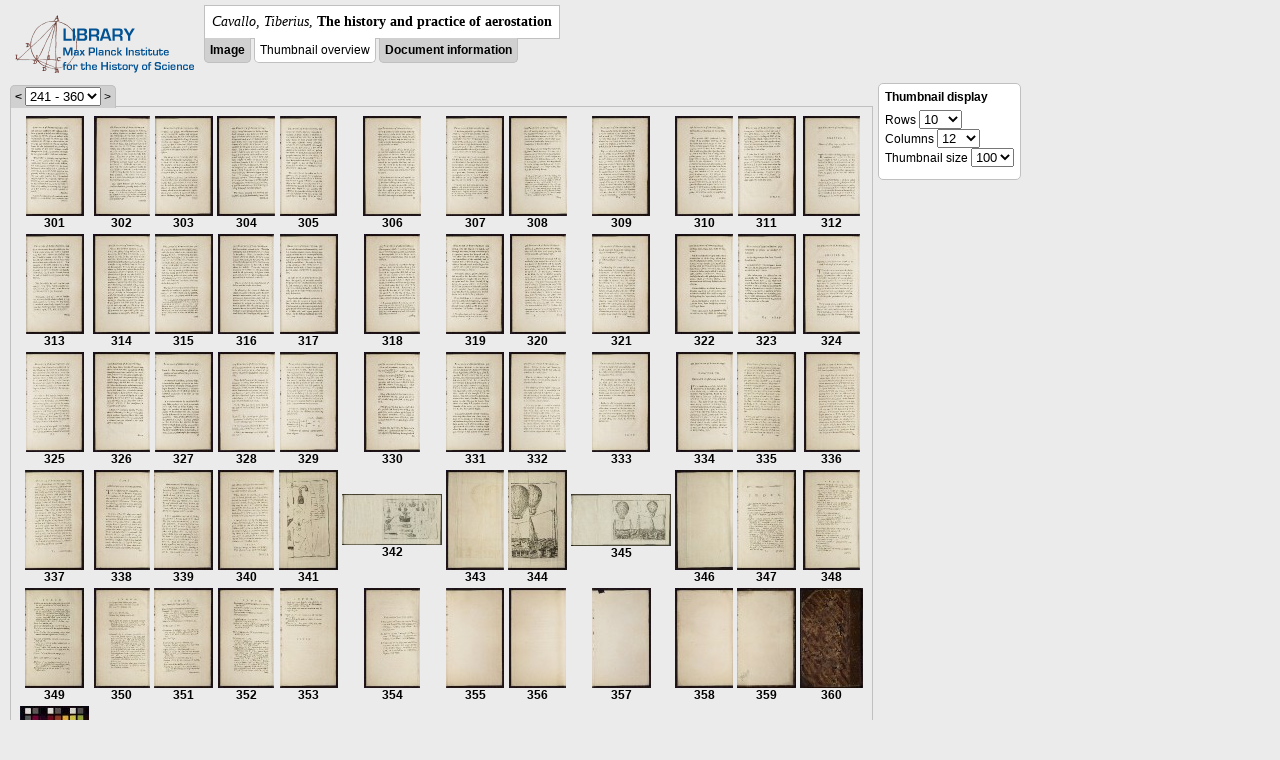

--- FILE ---
content_type: text/html; charset=utf-8
request_url: https://libcoll.mpiwg-berlin.mpg.de/libview?url=/mpiwg/online/permanent/library/XNW3DYRD/pageimg&start=301&viewMode=thumbs&pn=354&mode=imagepath
body_size: 37544
content:
<!DOCTYPE html PUBLIC "-//W3C//DTD XHTML 1.0 Transitional//EN"
    "http://www.w3.org/TR/xhtml1/DTD/xhtml1-transitional.dtd">
<html xmlns="http://www.w3.org/1999/xhtml">
<head>
<base href="https://libcoll.mpiwg-berlin.mpg.de/libview/" />

<meta http-equiv="Content-Type" content="text/html; charset=utf-8" />
<title>Cavallo, Tiberius - The history and practice of aerostation</title>
<link rel="stylesheet" href="template/docuviewer_css" type="text/css" />
<script type="text/javascript"
        src="https://libcoll.mpiwg-berlin.mpg.de/libview/template/jquery_js"></script>
<script type="text/javascript">
	// <!--
	$(document).ready(function() {
		// autosubmit forms
		$('form.autosubmit').find('.autosubmit').change(function() {
			this.form.submit();
		});
		$('form.autosubmit input[type="submit"]').hide();
	});
// -->
</script>
</head>
<body>
  
    <div class="page-head">
      
    <div class="logo">
      <div class="logo">
      <a href="//echo.mpiwg-berlin.mpg.de" target="_blank"><img
    src="https://libcoll.mpiwg-berlin.mpg.de/libview/template/logo.png" /></a>
    </div>
    </div>
    <div class="title-block">
      
      <div class="title"><span><i>Cavallo, Tiberius</i>, </span><b>The history and practice of aerostation</b></div>
      
      <ul class="view-switcher">
        
          
        <li class=""><a href="https://libcoll.mpiwg-berlin.mpg.de/libview?url=/mpiwg/online/permanent/library/XNW3DYRD/pageimg&amp;start=301&amp;viewMode=image&amp;pn=354&amp;mode=imagepath">Image</a></li>
        
        <li class="sel">Thumbnail
            overview</li>
        <li class=""><a href="https://libcoll.mpiwg-berlin.mpg.de/libview?url=/mpiwg/online/permanent/library/XNW3DYRD/pageimg&amp;start=301&amp;viewMode=index&amp;pn=354&amp;mode=imagepath">Document information</a></li>
      </ul>
    </div>
  
    </div>
    <div class="page-body">
      <!-- col-main: text page -->
      <div class="col main">
        <div class="ruler">
          
    <form class="autosubmit"
          action="https://libcoll.mpiwg-berlin.mpg.de/libview">
      <input type="hidden" name="url"
             value="/mpiwg/online/permanent/library/XNW3DYRD/pageimg" />
      <input type="hidden" name="viewMode" value="thumbs" />
      <input type="hidden" name="pn" value="354" />
      <input type="hidden" name="mode" value="imagepath" /><span class="ruler-main"><a
    href="https://libcoll.mpiwg-berlin.mpg.de/libview?url=/mpiwg/online/permanent/library/XNW3DYRD/pageimg&amp;start=181&amp;viewMode=thumbs&amp;pn=354&amp;mode=imagepath">&lt;</a> <select
    class="autosubmit" name="start">
          
            <option value="1">1 - 120</option>
            <option value="121">121 - 240</option>
            <option selected="selected" value="241">241 - 360</option>
            <option value="361">361 - 361</option>
            
          
      </select> <input type="submit" value="Go" /> &gt;
      </span>
    </form>
  
        </div>
        <div class="content-thumbs">
          <table class="thumbs">
            <tr>
              <td class="thumb"><a
    href="https://libcoll.mpiwg-berlin.mpg.de/libview?url=/mpiwg/online/permanent/library/XNW3DYRD/pageimg&amp;start=301&amp;viewMode=images&amp;pn=301&amp;mode=imagepath"> <img
    src="https://digilib.mpiwg-berlin.mpg.de/digitallibrary/servlet/Scaler?fn=/permanent/library/XNW3DYRD/pageimg&amp;pn=301&amp;dw=100&amp;dh=100"
    alt="301" /><br />
                  <span title="Scan number">301</span> 
              </a></td>
              <td class="thumb"><a
    href="https://libcoll.mpiwg-berlin.mpg.de/libview?url=/mpiwg/online/permanent/library/XNW3DYRD/pageimg&amp;start=301&amp;viewMode=images&amp;pn=302&amp;mode=imagepath"> <img
    src="https://digilib.mpiwg-berlin.mpg.de/digitallibrary/servlet/Scaler?fn=/permanent/library/XNW3DYRD/pageimg&amp;pn=302&amp;dw=100&amp;dh=100"
    alt="302" /><br />
                  <span title="Scan number">302</span> 
              </a></td>
              <td class="thumb"><a
    href="https://libcoll.mpiwg-berlin.mpg.de/libview?url=/mpiwg/online/permanent/library/XNW3DYRD/pageimg&amp;start=301&amp;viewMode=images&amp;pn=303&amp;mode=imagepath"> <img
    src="https://digilib.mpiwg-berlin.mpg.de/digitallibrary/servlet/Scaler?fn=/permanent/library/XNW3DYRD/pageimg&amp;pn=303&amp;dw=100&amp;dh=100"
    alt="303" /><br />
                  <span title="Scan number">303</span> 
              </a></td>
              <td class="thumb"><a
    href="https://libcoll.mpiwg-berlin.mpg.de/libview?url=/mpiwg/online/permanent/library/XNW3DYRD/pageimg&amp;start=301&amp;viewMode=images&amp;pn=304&amp;mode=imagepath"> <img
    src="https://digilib.mpiwg-berlin.mpg.de/digitallibrary/servlet/Scaler?fn=/permanent/library/XNW3DYRD/pageimg&amp;pn=304&amp;dw=100&amp;dh=100"
    alt="304" /><br />
                  <span title="Scan number">304</span> 
              </a></td>
              <td class="thumb"><a
    href="https://libcoll.mpiwg-berlin.mpg.de/libview?url=/mpiwg/online/permanent/library/XNW3DYRD/pageimg&amp;start=301&amp;viewMode=images&amp;pn=305&amp;mode=imagepath"> <img
    src="https://digilib.mpiwg-berlin.mpg.de/digitallibrary/servlet/Scaler?fn=/permanent/library/XNW3DYRD/pageimg&amp;pn=305&amp;dw=100&amp;dh=100"
    alt="305" /><br />
                  <span title="Scan number">305</span> 
              </a></td>
              <td class="thumb"><a
    href="https://libcoll.mpiwg-berlin.mpg.de/libview?url=/mpiwg/online/permanent/library/XNW3DYRD/pageimg&amp;start=301&amp;viewMode=images&amp;pn=306&amp;mode=imagepath"> <img
    src="https://digilib.mpiwg-berlin.mpg.de/digitallibrary/servlet/Scaler?fn=/permanent/library/XNW3DYRD/pageimg&amp;pn=306&amp;dw=100&amp;dh=100"
    alt="306" /><br />
                  <span title="Scan number">306</span> 
              </a></td>
              <td class="thumb"><a
    href="https://libcoll.mpiwg-berlin.mpg.de/libview?url=/mpiwg/online/permanent/library/XNW3DYRD/pageimg&amp;start=301&amp;viewMode=images&amp;pn=307&amp;mode=imagepath"> <img
    src="https://digilib.mpiwg-berlin.mpg.de/digitallibrary/servlet/Scaler?fn=/permanent/library/XNW3DYRD/pageimg&amp;pn=307&amp;dw=100&amp;dh=100"
    alt="307" /><br />
                  <span title="Scan number">307</span> 
              </a></td>
              <td class="thumb"><a
    href="https://libcoll.mpiwg-berlin.mpg.de/libview?url=/mpiwg/online/permanent/library/XNW3DYRD/pageimg&amp;start=301&amp;viewMode=images&amp;pn=308&amp;mode=imagepath"> <img
    src="https://digilib.mpiwg-berlin.mpg.de/digitallibrary/servlet/Scaler?fn=/permanent/library/XNW3DYRD/pageimg&amp;pn=308&amp;dw=100&amp;dh=100"
    alt="308" /><br />
                  <span title="Scan number">308</span> 
              </a></td>
              <td class="thumb"><a
    href="https://libcoll.mpiwg-berlin.mpg.de/libview?url=/mpiwg/online/permanent/library/XNW3DYRD/pageimg&amp;start=301&amp;viewMode=images&amp;pn=309&amp;mode=imagepath"> <img
    src="https://digilib.mpiwg-berlin.mpg.de/digitallibrary/servlet/Scaler?fn=/permanent/library/XNW3DYRD/pageimg&amp;pn=309&amp;dw=100&amp;dh=100"
    alt="309" /><br />
                  <span title="Scan number">309</span> 
              </a></td>
              <td class="thumb"><a
    href="https://libcoll.mpiwg-berlin.mpg.de/libview?url=/mpiwg/online/permanent/library/XNW3DYRD/pageimg&amp;start=301&amp;viewMode=images&amp;pn=310&amp;mode=imagepath"> <img
    src="https://digilib.mpiwg-berlin.mpg.de/digitallibrary/servlet/Scaler?fn=/permanent/library/XNW3DYRD/pageimg&amp;pn=310&amp;dw=100&amp;dh=100"
    alt="310" /><br />
                  <span title="Scan number">310</span> 
              </a></td>
              <td class="thumb"><a
    href="https://libcoll.mpiwg-berlin.mpg.de/libview?url=/mpiwg/online/permanent/library/XNW3DYRD/pageimg&amp;start=301&amp;viewMode=images&amp;pn=311&amp;mode=imagepath"> <img
    src="https://digilib.mpiwg-berlin.mpg.de/digitallibrary/servlet/Scaler?fn=/permanent/library/XNW3DYRD/pageimg&amp;pn=311&amp;dw=100&amp;dh=100"
    alt="311" /><br />
                  <span title="Scan number">311</span> 
              </a></td>
              <td class="thumb"><a
    href="https://libcoll.mpiwg-berlin.mpg.de/libview?url=/mpiwg/online/permanent/library/XNW3DYRD/pageimg&amp;start=301&amp;viewMode=images&amp;pn=312&amp;mode=imagepath"> <img
    src="https://digilib.mpiwg-berlin.mpg.de/digitallibrary/servlet/Scaler?fn=/permanent/library/XNW3DYRD/pageimg&amp;pn=312&amp;dw=100&amp;dh=100"
    alt="312" /><br />
                  <span title="Scan number">312</span> 
              </a></td>
            </tr>
            <tr>
              <td class="thumb"><a
    href="https://libcoll.mpiwg-berlin.mpg.de/libview?url=/mpiwg/online/permanent/library/XNW3DYRD/pageimg&amp;start=301&amp;viewMode=images&amp;pn=313&amp;mode=imagepath"> <img
    src="https://digilib.mpiwg-berlin.mpg.de/digitallibrary/servlet/Scaler?fn=/permanent/library/XNW3DYRD/pageimg&amp;pn=313&amp;dw=100&amp;dh=100"
    alt="313" /><br />
                  <span title="Scan number">313</span> 
              </a></td>
              <td class="thumb"><a
    href="https://libcoll.mpiwg-berlin.mpg.de/libview?url=/mpiwg/online/permanent/library/XNW3DYRD/pageimg&amp;start=301&amp;viewMode=images&amp;pn=314&amp;mode=imagepath"> <img
    src="https://digilib.mpiwg-berlin.mpg.de/digitallibrary/servlet/Scaler?fn=/permanent/library/XNW3DYRD/pageimg&amp;pn=314&amp;dw=100&amp;dh=100"
    alt="314" /><br />
                  <span title="Scan number">314</span> 
              </a></td>
              <td class="thumb"><a
    href="https://libcoll.mpiwg-berlin.mpg.de/libview?url=/mpiwg/online/permanent/library/XNW3DYRD/pageimg&amp;start=301&amp;viewMode=images&amp;pn=315&amp;mode=imagepath"> <img
    src="https://digilib.mpiwg-berlin.mpg.de/digitallibrary/servlet/Scaler?fn=/permanent/library/XNW3DYRD/pageimg&amp;pn=315&amp;dw=100&amp;dh=100"
    alt="315" /><br />
                  <span title="Scan number">315</span> 
              </a></td>
              <td class="thumb"><a
    href="https://libcoll.mpiwg-berlin.mpg.de/libview?url=/mpiwg/online/permanent/library/XNW3DYRD/pageimg&amp;start=301&amp;viewMode=images&amp;pn=316&amp;mode=imagepath"> <img
    src="https://digilib.mpiwg-berlin.mpg.de/digitallibrary/servlet/Scaler?fn=/permanent/library/XNW3DYRD/pageimg&amp;pn=316&amp;dw=100&amp;dh=100"
    alt="316" /><br />
                  <span title="Scan number">316</span> 
              </a></td>
              <td class="thumb"><a
    href="https://libcoll.mpiwg-berlin.mpg.de/libview?url=/mpiwg/online/permanent/library/XNW3DYRD/pageimg&amp;start=301&amp;viewMode=images&amp;pn=317&amp;mode=imagepath"> <img
    src="https://digilib.mpiwg-berlin.mpg.de/digitallibrary/servlet/Scaler?fn=/permanent/library/XNW3DYRD/pageimg&amp;pn=317&amp;dw=100&amp;dh=100"
    alt="317" /><br />
                  <span title="Scan number">317</span> 
              </a></td>
              <td class="thumb"><a
    href="https://libcoll.mpiwg-berlin.mpg.de/libview?url=/mpiwg/online/permanent/library/XNW3DYRD/pageimg&amp;start=301&amp;viewMode=images&amp;pn=318&amp;mode=imagepath"> <img
    src="https://digilib.mpiwg-berlin.mpg.de/digitallibrary/servlet/Scaler?fn=/permanent/library/XNW3DYRD/pageimg&amp;pn=318&amp;dw=100&amp;dh=100"
    alt="318" /><br />
                  <span title="Scan number">318</span> 
              </a></td>
              <td class="thumb"><a
    href="https://libcoll.mpiwg-berlin.mpg.de/libview?url=/mpiwg/online/permanent/library/XNW3DYRD/pageimg&amp;start=301&amp;viewMode=images&amp;pn=319&amp;mode=imagepath"> <img
    src="https://digilib.mpiwg-berlin.mpg.de/digitallibrary/servlet/Scaler?fn=/permanent/library/XNW3DYRD/pageimg&amp;pn=319&amp;dw=100&amp;dh=100"
    alt="319" /><br />
                  <span title="Scan number">319</span> 
              </a></td>
              <td class="thumb"><a
    href="https://libcoll.mpiwg-berlin.mpg.de/libview?url=/mpiwg/online/permanent/library/XNW3DYRD/pageimg&amp;start=301&amp;viewMode=images&amp;pn=320&amp;mode=imagepath"> <img
    src="https://digilib.mpiwg-berlin.mpg.de/digitallibrary/servlet/Scaler?fn=/permanent/library/XNW3DYRD/pageimg&amp;pn=320&amp;dw=100&amp;dh=100"
    alt="320" /><br />
                  <span title="Scan number">320</span> 
              </a></td>
              <td class="thumb"><a
    href="https://libcoll.mpiwg-berlin.mpg.de/libview?url=/mpiwg/online/permanent/library/XNW3DYRD/pageimg&amp;start=301&amp;viewMode=images&amp;pn=321&amp;mode=imagepath"> <img
    src="https://digilib.mpiwg-berlin.mpg.de/digitallibrary/servlet/Scaler?fn=/permanent/library/XNW3DYRD/pageimg&amp;pn=321&amp;dw=100&amp;dh=100"
    alt="321" /><br />
                  <span title="Scan number">321</span> 
              </a></td>
              <td class="thumb"><a
    href="https://libcoll.mpiwg-berlin.mpg.de/libview?url=/mpiwg/online/permanent/library/XNW3DYRD/pageimg&amp;start=301&amp;viewMode=images&amp;pn=322&amp;mode=imagepath"> <img
    src="https://digilib.mpiwg-berlin.mpg.de/digitallibrary/servlet/Scaler?fn=/permanent/library/XNW3DYRD/pageimg&amp;pn=322&amp;dw=100&amp;dh=100"
    alt="322" /><br />
                  <span title="Scan number">322</span> 
              </a></td>
              <td class="thumb"><a
    href="https://libcoll.mpiwg-berlin.mpg.de/libview?url=/mpiwg/online/permanent/library/XNW3DYRD/pageimg&amp;start=301&amp;viewMode=images&amp;pn=323&amp;mode=imagepath"> <img
    src="https://digilib.mpiwg-berlin.mpg.de/digitallibrary/servlet/Scaler?fn=/permanent/library/XNW3DYRD/pageimg&amp;pn=323&amp;dw=100&amp;dh=100"
    alt="323" /><br />
                  <span title="Scan number">323</span> 
              </a></td>
              <td class="thumb"><a
    href="https://libcoll.mpiwg-berlin.mpg.de/libview?url=/mpiwg/online/permanent/library/XNW3DYRD/pageimg&amp;start=301&amp;viewMode=images&amp;pn=324&amp;mode=imagepath"> <img
    src="https://digilib.mpiwg-berlin.mpg.de/digitallibrary/servlet/Scaler?fn=/permanent/library/XNW3DYRD/pageimg&amp;pn=324&amp;dw=100&amp;dh=100"
    alt="324" /><br />
                  <span title="Scan number">324</span> 
              </a></td>
            </tr>
            <tr>
              <td class="thumb"><a
    href="https://libcoll.mpiwg-berlin.mpg.de/libview?url=/mpiwg/online/permanent/library/XNW3DYRD/pageimg&amp;start=301&amp;viewMode=images&amp;pn=325&amp;mode=imagepath"> <img
    src="https://digilib.mpiwg-berlin.mpg.de/digitallibrary/servlet/Scaler?fn=/permanent/library/XNW3DYRD/pageimg&amp;pn=325&amp;dw=100&amp;dh=100"
    alt="325" /><br />
                  <span title="Scan number">325</span> 
              </a></td>
              <td class="thumb"><a
    href="https://libcoll.mpiwg-berlin.mpg.de/libview?url=/mpiwg/online/permanent/library/XNW3DYRD/pageimg&amp;start=301&amp;viewMode=images&amp;pn=326&amp;mode=imagepath"> <img
    src="https://digilib.mpiwg-berlin.mpg.de/digitallibrary/servlet/Scaler?fn=/permanent/library/XNW3DYRD/pageimg&amp;pn=326&amp;dw=100&amp;dh=100"
    alt="326" /><br />
                  <span title="Scan number">326</span> 
              </a></td>
              <td class="thumb"><a
    href="https://libcoll.mpiwg-berlin.mpg.de/libview?url=/mpiwg/online/permanent/library/XNW3DYRD/pageimg&amp;start=301&amp;viewMode=images&amp;pn=327&amp;mode=imagepath"> <img
    src="https://digilib.mpiwg-berlin.mpg.de/digitallibrary/servlet/Scaler?fn=/permanent/library/XNW3DYRD/pageimg&amp;pn=327&amp;dw=100&amp;dh=100"
    alt="327" /><br />
                  <span title="Scan number">327</span> 
              </a></td>
              <td class="thumb"><a
    href="https://libcoll.mpiwg-berlin.mpg.de/libview?url=/mpiwg/online/permanent/library/XNW3DYRD/pageimg&amp;start=301&amp;viewMode=images&amp;pn=328&amp;mode=imagepath"> <img
    src="https://digilib.mpiwg-berlin.mpg.de/digitallibrary/servlet/Scaler?fn=/permanent/library/XNW3DYRD/pageimg&amp;pn=328&amp;dw=100&amp;dh=100"
    alt="328" /><br />
                  <span title="Scan number">328</span> 
              </a></td>
              <td class="thumb"><a
    href="https://libcoll.mpiwg-berlin.mpg.de/libview?url=/mpiwg/online/permanent/library/XNW3DYRD/pageimg&amp;start=301&amp;viewMode=images&amp;pn=329&amp;mode=imagepath"> <img
    src="https://digilib.mpiwg-berlin.mpg.de/digitallibrary/servlet/Scaler?fn=/permanent/library/XNW3DYRD/pageimg&amp;pn=329&amp;dw=100&amp;dh=100"
    alt="329" /><br />
                  <span title="Scan number">329</span> 
              </a></td>
              <td class="thumb"><a
    href="https://libcoll.mpiwg-berlin.mpg.de/libview?url=/mpiwg/online/permanent/library/XNW3DYRD/pageimg&amp;start=301&amp;viewMode=images&amp;pn=330&amp;mode=imagepath"> <img
    src="https://digilib.mpiwg-berlin.mpg.de/digitallibrary/servlet/Scaler?fn=/permanent/library/XNW3DYRD/pageimg&amp;pn=330&amp;dw=100&amp;dh=100"
    alt="330" /><br />
                  <span title="Scan number">330</span> 
              </a></td>
              <td class="thumb"><a
    href="https://libcoll.mpiwg-berlin.mpg.de/libview?url=/mpiwg/online/permanent/library/XNW3DYRD/pageimg&amp;start=301&amp;viewMode=images&amp;pn=331&amp;mode=imagepath"> <img
    src="https://digilib.mpiwg-berlin.mpg.de/digitallibrary/servlet/Scaler?fn=/permanent/library/XNW3DYRD/pageimg&amp;pn=331&amp;dw=100&amp;dh=100"
    alt="331" /><br />
                  <span title="Scan number">331</span> 
              </a></td>
              <td class="thumb"><a
    href="https://libcoll.mpiwg-berlin.mpg.de/libview?url=/mpiwg/online/permanent/library/XNW3DYRD/pageimg&amp;start=301&amp;viewMode=images&amp;pn=332&amp;mode=imagepath"> <img
    src="https://digilib.mpiwg-berlin.mpg.de/digitallibrary/servlet/Scaler?fn=/permanent/library/XNW3DYRD/pageimg&amp;pn=332&amp;dw=100&amp;dh=100"
    alt="332" /><br />
                  <span title="Scan number">332</span> 
              </a></td>
              <td class="thumb"><a
    href="https://libcoll.mpiwg-berlin.mpg.de/libview?url=/mpiwg/online/permanent/library/XNW3DYRD/pageimg&amp;start=301&amp;viewMode=images&amp;pn=333&amp;mode=imagepath"> <img
    src="https://digilib.mpiwg-berlin.mpg.de/digitallibrary/servlet/Scaler?fn=/permanent/library/XNW3DYRD/pageimg&amp;pn=333&amp;dw=100&amp;dh=100"
    alt="333" /><br />
                  <span title="Scan number">333</span> 
              </a></td>
              <td class="thumb"><a
    href="https://libcoll.mpiwg-berlin.mpg.de/libview?url=/mpiwg/online/permanent/library/XNW3DYRD/pageimg&amp;start=301&amp;viewMode=images&amp;pn=334&amp;mode=imagepath"> <img
    src="https://digilib.mpiwg-berlin.mpg.de/digitallibrary/servlet/Scaler?fn=/permanent/library/XNW3DYRD/pageimg&amp;pn=334&amp;dw=100&amp;dh=100"
    alt="334" /><br />
                  <span title="Scan number">334</span> 
              </a></td>
              <td class="thumb"><a
    href="https://libcoll.mpiwg-berlin.mpg.de/libview?url=/mpiwg/online/permanent/library/XNW3DYRD/pageimg&amp;start=301&amp;viewMode=images&amp;pn=335&amp;mode=imagepath"> <img
    src="https://digilib.mpiwg-berlin.mpg.de/digitallibrary/servlet/Scaler?fn=/permanent/library/XNW3DYRD/pageimg&amp;pn=335&amp;dw=100&amp;dh=100"
    alt="335" /><br />
                  <span title="Scan number">335</span> 
              </a></td>
              <td class="thumb"><a
    href="https://libcoll.mpiwg-berlin.mpg.de/libview?url=/mpiwg/online/permanent/library/XNW3DYRD/pageimg&amp;start=301&amp;viewMode=images&amp;pn=336&amp;mode=imagepath"> <img
    src="https://digilib.mpiwg-berlin.mpg.de/digitallibrary/servlet/Scaler?fn=/permanent/library/XNW3DYRD/pageimg&amp;pn=336&amp;dw=100&amp;dh=100"
    alt="336" /><br />
                  <span title="Scan number">336</span> 
              </a></td>
            </tr>
            <tr>
              <td class="thumb"><a
    href="https://libcoll.mpiwg-berlin.mpg.de/libview?url=/mpiwg/online/permanent/library/XNW3DYRD/pageimg&amp;start=301&amp;viewMode=images&amp;pn=337&amp;mode=imagepath"> <img
    src="https://digilib.mpiwg-berlin.mpg.de/digitallibrary/servlet/Scaler?fn=/permanent/library/XNW3DYRD/pageimg&amp;pn=337&amp;dw=100&amp;dh=100"
    alt="337" /><br />
                  <span title="Scan number">337</span> 
              </a></td>
              <td class="thumb"><a
    href="https://libcoll.mpiwg-berlin.mpg.de/libview?url=/mpiwg/online/permanent/library/XNW3DYRD/pageimg&amp;start=301&amp;viewMode=images&amp;pn=338&amp;mode=imagepath"> <img
    src="https://digilib.mpiwg-berlin.mpg.de/digitallibrary/servlet/Scaler?fn=/permanent/library/XNW3DYRD/pageimg&amp;pn=338&amp;dw=100&amp;dh=100"
    alt="338" /><br />
                  <span title="Scan number">338</span> 
              </a></td>
              <td class="thumb"><a
    href="https://libcoll.mpiwg-berlin.mpg.de/libview?url=/mpiwg/online/permanent/library/XNW3DYRD/pageimg&amp;start=301&amp;viewMode=images&amp;pn=339&amp;mode=imagepath"> <img
    src="https://digilib.mpiwg-berlin.mpg.de/digitallibrary/servlet/Scaler?fn=/permanent/library/XNW3DYRD/pageimg&amp;pn=339&amp;dw=100&amp;dh=100"
    alt="339" /><br />
                  <span title="Scan number">339</span> 
              </a></td>
              <td class="thumb"><a
    href="https://libcoll.mpiwg-berlin.mpg.de/libview?url=/mpiwg/online/permanent/library/XNW3DYRD/pageimg&amp;start=301&amp;viewMode=images&amp;pn=340&amp;mode=imagepath"> <img
    src="https://digilib.mpiwg-berlin.mpg.de/digitallibrary/servlet/Scaler?fn=/permanent/library/XNW3DYRD/pageimg&amp;pn=340&amp;dw=100&amp;dh=100"
    alt="340" /><br />
                  <span title="Scan number">340</span> 
              </a></td>
              <td class="thumb"><a
    href="https://libcoll.mpiwg-berlin.mpg.de/libview?url=/mpiwg/online/permanent/library/XNW3DYRD/pageimg&amp;start=301&amp;viewMode=images&amp;pn=341&amp;mode=imagepath"> <img
    src="https://digilib.mpiwg-berlin.mpg.de/digitallibrary/servlet/Scaler?fn=/permanent/library/XNW3DYRD/pageimg&amp;pn=341&amp;dw=100&amp;dh=100"
    alt="341" /><br />
                  <span title="Scan number">341</span> 
              </a></td>
              <td class="thumb"><a
    href="https://libcoll.mpiwg-berlin.mpg.de/libview?url=/mpiwg/online/permanent/library/XNW3DYRD/pageimg&amp;start=301&amp;viewMode=images&amp;pn=342&amp;mode=imagepath"> <img
    src="https://digilib.mpiwg-berlin.mpg.de/digitallibrary/servlet/Scaler?fn=/permanent/library/XNW3DYRD/pageimg&amp;pn=342&amp;dw=100&amp;dh=100"
    alt="342" /><br />
                  <span title="Scan number">342</span> 
              </a></td>
              <td class="thumb"><a
    href="https://libcoll.mpiwg-berlin.mpg.de/libview?url=/mpiwg/online/permanent/library/XNW3DYRD/pageimg&amp;start=301&amp;viewMode=images&amp;pn=343&amp;mode=imagepath"> <img
    src="https://digilib.mpiwg-berlin.mpg.de/digitallibrary/servlet/Scaler?fn=/permanent/library/XNW3DYRD/pageimg&amp;pn=343&amp;dw=100&amp;dh=100"
    alt="343" /><br />
                  <span title="Scan number">343</span> 
              </a></td>
              <td class="thumb"><a
    href="https://libcoll.mpiwg-berlin.mpg.de/libview?url=/mpiwg/online/permanent/library/XNW3DYRD/pageimg&amp;start=301&amp;viewMode=images&amp;pn=344&amp;mode=imagepath"> <img
    src="https://digilib.mpiwg-berlin.mpg.de/digitallibrary/servlet/Scaler?fn=/permanent/library/XNW3DYRD/pageimg&amp;pn=344&amp;dw=100&amp;dh=100"
    alt="344" /><br />
                  <span title="Scan number">344</span> 
              </a></td>
              <td class="thumb"><a
    href="https://libcoll.mpiwg-berlin.mpg.de/libview?url=/mpiwg/online/permanent/library/XNW3DYRD/pageimg&amp;start=301&amp;viewMode=images&amp;pn=345&amp;mode=imagepath"> <img
    src="https://digilib.mpiwg-berlin.mpg.de/digitallibrary/servlet/Scaler?fn=/permanent/library/XNW3DYRD/pageimg&amp;pn=345&amp;dw=100&amp;dh=100"
    alt="345" /><br />
                  <span title="Scan number">345</span> 
              </a></td>
              <td class="thumb"><a
    href="https://libcoll.mpiwg-berlin.mpg.de/libview?url=/mpiwg/online/permanent/library/XNW3DYRD/pageimg&amp;start=301&amp;viewMode=images&amp;pn=346&amp;mode=imagepath"> <img
    src="https://digilib.mpiwg-berlin.mpg.de/digitallibrary/servlet/Scaler?fn=/permanent/library/XNW3DYRD/pageimg&amp;pn=346&amp;dw=100&amp;dh=100"
    alt="346" /><br />
                  <span title="Scan number">346</span> 
              </a></td>
              <td class="thumb"><a
    href="https://libcoll.mpiwg-berlin.mpg.de/libview?url=/mpiwg/online/permanent/library/XNW3DYRD/pageimg&amp;start=301&amp;viewMode=images&amp;pn=347&amp;mode=imagepath"> <img
    src="https://digilib.mpiwg-berlin.mpg.de/digitallibrary/servlet/Scaler?fn=/permanent/library/XNW3DYRD/pageimg&amp;pn=347&amp;dw=100&amp;dh=100"
    alt="347" /><br />
                  <span title="Scan number">347</span> 
              </a></td>
              <td class="thumb"><a
    href="https://libcoll.mpiwg-berlin.mpg.de/libview?url=/mpiwg/online/permanent/library/XNW3DYRD/pageimg&amp;start=301&amp;viewMode=images&amp;pn=348&amp;mode=imagepath"> <img
    src="https://digilib.mpiwg-berlin.mpg.de/digitallibrary/servlet/Scaler?fn=/permanent/library/XNW3DYRD/pageimg&amp;pn=348&amp;dw=100&amp;dh=100"
    alt="348" /><br />
                  <span title="Scan number">348</span> 
              </a></td>
            </tr>
            <tr>
              <td class="thumb"><a
    href="https://libcoll.mpiwg-berlin.mpg.de/libview?url=/mpiwg/online/permanent/library/XNW3DYRD/pageimg&amp;start=301&amp;viewMode=images&amp;pn=349&amp;mode=imagepath"> <img
    src="https://digilib.mpiwg-berlin.mpg.de/digitallibrary/servlet/Scaler?fn=/permanent/library/XNW3DYRD/pageimg&amp;pn=349&amp;dw=100&amp;dh=100"
    alt="349" /><br />
                  <span title="Scan number">349</span> 
              </a></td>
              <td class="thumb"><a
    href="https://libcoll.mpiwg-berlin.mpg.de/libview?url=/mpiwg/online/permanent/library/XNW3DYRD/pageimg&amp;start=301&amp;viewMode=images&amp;pn=350&amp;mode=imagepath"> <img
    src="https://digilib.mpiwg-berlin.mpg.de/digitallibrary/servlet/Scaler?fn=/permanent/library/XNW3DYRD/pageimg&amp;pn=350&amp;dw=100&amp;dh=100"
    alt="350" /><br />
                  <span title="Scan number">350</span> 
              </a></td>
              <td class="thumb"><a
    href="https://libcoll.mpiwg-berlin.mpg.de/libview?url=/mpiwg/online/permanent/library/XNW3DYRD/pageimg&amp;start=301&amp;viewMode=images&amp;pn=351&amp;mode=imagepath"> <img
    src="https://digilib.mpiwg-berlin.mpg.de/digitallibrary/servlet/Scaler?fn=/permanent/library/XNW3DYRD/pageimg&amp;pn=351&amp;dw=100&amp;dh=100"
    alt="351" /><br />
                  <span title="Scan number">351</span> 
              </a></td>
              <td class="thumb"><a
    href="https://libcoll.mpiwg-berlin.mpg.de/libview?url=/mpiwg/online/permanent/library/XNW3DYRD/pageimg&amp;start=301&amp;viewMode=images&amp;pn=352&amp;mode=imagepath"> <img
    src="https://digilib.mpiwg-berlin.mpg.de/digitallibrary/servlet/Scaler?fn=/permanent/library/XNW3DYRD/pageimg&amp;pn=352&amp;dw=100&amp;dh=100"
    alt="352" /><br />
                  <span title="Scan number">352</span> 
              </a></td>
              <td class="thumb"><a
    href="https://libcoll.mpiwg-berlin.mpg.de/libview?url=/mpiwg/online/permanent/library/XNW3DYRD/pageimg&amp;start=301&amp;viewMode=images&amp;pn=353&amp;mode=imagepath"> <img
    src="https://digilib.mpiwg-berlin.mpg.de/digitallibrary/servlet/Scaler?fn=/permanent/library/XNW3DYRD/pageimg&amp;pn=353&amp;dw=100&amp;dh=100"
    alt="353" /><br />
                  <span title="Scan number">353</span> 
              </a></td>
              <td class="thumbsel"><a
    href="https://libcoll.mpiwg-berlin.mpg.de/libview?url=/mpiwg/online/permanent/library/XNW3DYRD/pageimg&amp;start=301&amp;viewMode=images&amp;pn=354&amp;mode=imagepath"> <img
    src="https://digilib.mpiwg-berlin.mpg.de/digitallibrary/servlet/Scaler?fn=/permanent/library/XNW3DYRD/pageimg&amp;pn=354&amp;dw=100&amp;dh=100"
    alt="354" /><br />
                  <span title="Scan number">354</span> 
              </a></td>
              <td class="thumb"><a
    href="https://libcoll.mpiwg-berlin.mpg.de/libview?url=/mpiwg/online/permanent/library/XNW3DYRD/pageimg&amp;start=301&amp;viewMode=images&amp;pn=355&amp;mode=imagepath"> <img
    src="https://digilib.mpiwg-berlin.mpg.de/digitallibrary/servlet/Scaler?fn=/permanent/library/XNW3DYRD/pageimg&amp;pn=355&amp;dw=100&amp;dh=100"
    alt="355" /><br />
                  <span title="Scan number">355</span> 
              </a></td>
              <td class="thumb"><a
    href="https://libcoll.mpiwg-berlin.mpg.de/libview?url=/mpiwg/online/permanent/library/XNW3DYRD/pageimg&amp;start=301&amp;viewMode=images&amp;pn=356&amp;mode=imagepath"> <img
    src="https://digilib.mpiwg-berlin.mpg.de/digitallibrary/servlet/Scaler?fn=/permanent/library/XNW3DYRD/pageimg&amp;pn=356&amp;dw=100&amp;dh=100"
    alt="356" /><br />
                  <span title="Scan number">356</span> 
              </a></td>
              <td class="thumb"><a
    href="https://libcoll.mpiwg-berlin.mpg.de/libview?url=/mpiwg/online/permanent/library/XNW3DYRD/pageimg&amp;start=301&amp;viewMode=images&amp;pn=357&amp;mode=imagepath"> <img
    src="https://digilib.mpiwg-berlin.mpg.de/digitallibrary/servlet/Scaler?fn=/permanent/library/XNW3DYRD/pageimg&amp;pn=357&amp;dw=100&amp;dh=100"
    alt="357" /><br />
                  <span title="Scan number">357</span> 
              </a></td>
              <td class="thumb"><a
    href="https://libcoll.mpiwg-berlin.mpg.de/libview?url=/mpiwg/online/permanent/library/XNW3DYRD/pageimg&amp;start=301&amp;viewMode=images&amp;pn=358&amp;mode=imagepath"> <img
    src="https://digilib.mpiwg-berlin.mpg.de/digitallibrary/servlet/Scaler?fn=/permanent/library/XNW3DYRD/pageimg&amp;pn=358&amp;dw=100&amp;dh=100"
    alt="358" /><br />
                  <span title="Scan number">358</span> 
              </a></td>
              <td class="thumb"><a
    href="https://libcoll.mpiwg-berlin.mpg.de/libview?url=/mpiwg/online/permanent/library/XNW3DYRD/pageimg&amp;start=301&amp;viewMode=images&amp;pn=359&amp;mode=imagepath"> <img
    src="https://digilib.mpiwg-berlin.mpg.de/digitallibrary/servlet/Scaler?fn=/permanent/library/XNW3DYRD/pageimg&amp;pn=359&amp;dw=100&amp;dh=100"
    alt="359" /><br />
                  <span title="Scan number">359</span> 
              </a></td>
              <td class="thumb"><a
    href="https://libcoll.mpiwg-berlin.mpg.de/libview?url=/mpiwg/online/permanent/library/XNW3DYRD/pageimg&amp;start=301&amp;viewMode=images&amp;pn=360&amp;mode=imagepath"> <img
    src="https://digilib.mpiwg-berlin.mpg.de/digitallibrary/servlet/Scaler?fn=/permanent/library/XNW3DYRD/pageimg&amp;pn=360&amp;dw=100&amp;dh=100"
    alt="360" /><br />
                  <span title="Scan number">360</span> 
              </a></td>
            </tr>
            <tr>
              <td class="thumb"><a
    href="https://libcoll.mpiwg-berlin.mpg.de/libview?url=/mpiwg/online/permanent/library/XNW3DYRD/pageimg&amp;start=301&amp;viewMode=images&amp;pn=361&amp;mode=imagepath"> <img
    src="https://digilib.mpiwg-berlin.mpg.de/digitallibrary/servlet/Scaler?fn=/permanent/library/XNW3DYRD/pageimg&amp;pn=361&amp;dw=100&amp;dh=100"
    alt="361" /><br />
                  <span title="Scan number">361</span> 
              </a></td>
              <td class="thumb"></td>
              <td class="thumb"></td>
              <td class="thumb"></td>
              <td class="thumb"></td>
              <td class="thumb"></td>
              <td class="thumb"></td>
              <td class="thumb"></td>
              <td class="thumb"></td>
              <td class="thumb"></td>
              <td class="thumb"></td>
              <td class="thumb"></td>
            </tr>
            <tr>
              <td class="thumb"></td>
              <td class="thumb"></td>
              <td class="thumb"></td>
              <td class="thumb"></td>
              <td class="thumb"></td>
              <td class="thumb"></td>
              <td class="thumb"></td>
              <td class="thumb"></td>
              <td class="thumb"></td>
              <td class="thumb"></td>
              <td class="thumb"></td>
              <td class="thumb"></td>
            </tr>
            <tr>
              <td class="thumb"></td>
              <td class="thumb"></td>
              <td class="thumb"></td>
              <td class="thumb"></td>
              <td class="thumb"></td>
              <td class="thumb"></td>
              <td class="thumb"></td>
              <td class="thumb"></td>
              <td class="thumb"></td>
              <td class="thumb"></td>
              <td class="thumb"></td>
              <td class="thumb"></td>
            </tr>
            <tr>
              <td class="thumb"></td>
              <td class="thumb"></td>
              <td class="thumb"></td>
              <td class="thumb"></td>
              <td class="thumb"></td>
              <td class="thumb"></td>
              <td class="thumb"></td>
              <td class="thumb"></td>
              <td class="thumb"></td>
              <td class="thumb"></td>
              <td class="thumb"></td>
              <td class="thumb"></td>
            </tr>
            <tr>
              <td class="thumb"></td>
              <td class="thumb"></td>
              <td class="thumb"></td>
              <td class="thumb"></td>
              <td class="thumb"></td>
              <td class="thumb"></td>
              <td class="thumb"></td>
              <td class="thumb"></td>
              <td class="thumb"></td>
              <td class="thumb"></td>
              <td class="thumb"></td>
              <td class="thumb"></td>
            </tr>
          </table>
        </div>
        <div class="ruler bottom">
          
    <form class="autosubmit"
          action="https://libcoll.mpiwg-berlin.mpg.de/libview">
      <input type="hidden" name="url"
             value="/mpiwg/online/permanent/library/XNW3DYRD/pageimg" />
      <input type="hidden" name="viewMode" value="thumbs" />
      <input type="hidden" name="pn" value="354" />
      <input type="hidden" name="mode" value="imagepath" /><span class="ruler-main"><a
    href="https://libcoll.mpiwg-berlin.mpg.de/libview?url=/mpiwg/online/permanent/library/XNW3DYRD/pageimg&amp;start=181&amp;viewMode=thumbs&amp;pn=354&amp;mode=imagepath">&lt;</a> <select
    class="autosubmit" name="start">
          
            <option value="1">1 - 120</option>
            <option value="121">121 - 240</option>
            <option selected="selected" value="241">241 - 360</option>
            <option value="361">361 - 361</option>
            
          
      </select> <input type="submit" value="Go" /> &gt;
      </span>
    </form>
  
        </div>
      </div>
      <!-- /col-main -->

      <!-- right-side options -->
      <div class="col buttons">
        <!--"BEGIN TEXT DISPLAY"  -->
        <div class="options">
          <h4>Thumbnail display</h4>
          <form class="autosubmit"
                action="https://libcoll.mpiwg-berlin.mpg.de/libview">
            <input type="hidden" name="url"
                   value="/mpiwg/online/permanent/library/XNW3DYRD/pageimg" />
            <input type="hidden" name="start" value="301" />
            <input type="hidden" name="viewMode"
                   value="thumbs" />
            <input type="hidden" name="pn" value="354" />
            <input type="hidden" name="mode"
                   value="imagepath" />
            <ul>
              <li>Rows <select class="autosubmit"
    name="thumbRows">
                  <option value="2">2</option>
                  <option value="3">3</option>
                  <option value="5">5</option>
                  <option selected="selected" value="10">10</option>
                  <option value="12">12</option>
                  <option value="15">15</option>
                  <option value="20">20</option>
                  <option value="50">50</option>
                  <option value="100">100</option>
              </select>
              </li>
              <li>Columns <select class="autosubmit"
    name="thumbCols">
                  <option value="2">2</option>
                  <option value="3">3</option>
                  <option value="5">5</option>
                  <option value="10">10</option>
                  <option selected="selected" value="12">12</option>
                  <option value="15">15</option>
                  <option value="20">20</option>
                  <option value="50">50</option>
                  <option value="100">100</option>
              </select>
              </li>
              <li>Thumbnail size <select class="autosubmit"
    name="thumbSize">
                  <option selected="selected" value="100">100</option>
                  <option value="150">150</option>
                  <option value="200">200</option>
                  <option value="300">300</option>
                  <option value="500">500</option>
              </select>
              </li>
            </ul>
          </form>
        </div>
      </div>
    </div>
    <!-- page-body -->
    
    
      <!-- footer -->
      <div class="footer">
      <div class="content">
	<a href="https://www.mpiwg-berlin.mpg.de/page/imprint" target="_blank">Impressum</a>
      </div>
    </div>
    
  
</body>

</html>